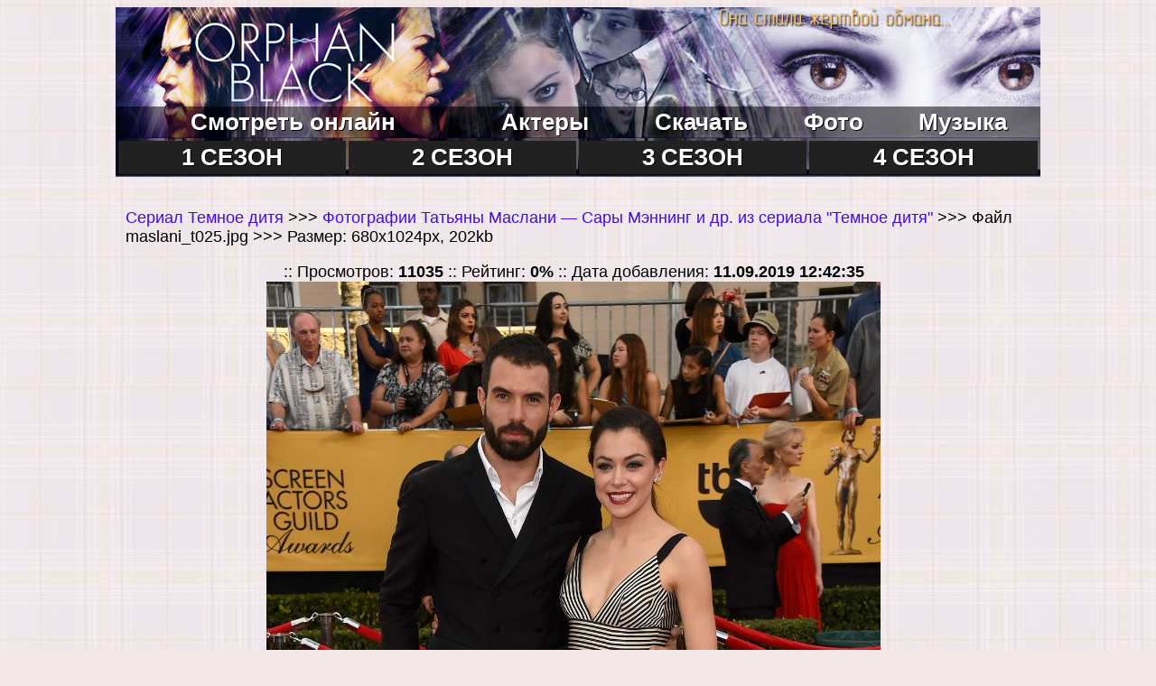

--- FILE ---
content_type: text/html; charset=WINDOWS-1251
request_url: http://orphanblack.ru/photo/wgallery_view.php?gallery=maslani_t&page=2&sort=5&image=maslani_t025
body_size: 2099
content:
<!DOCTYPE HTML PUBLIC "-//W3C//DTD HTML 4.01 Transitional//EN">
<html>
<head>
<meta http-equiv="Content-Type" content="text/html; charset=windows-1251">

<link rel="stylesheet" type="text/css" href="../style.css">
<!-- TemplateBeginEditable name="doctitle" -->
<title>Фотографии Татьяны Маслани — Сары Мэннинг и др. из сериала "Темное дитя" >>> </title>

        
</head>



<body>
<table width="1024" border="0" align="center" cellpadding="0" cellspacing="0">
  <tr>
    <td><a href="../index.php"><img src="../images/site/logo.jpg" alt="Сериал Темное Дитя" width="1024" height="110"></a></td>
  </tr>
  <tr class="bg1">
    <td height="13"><table width="100%" border="0" align="center" cellpadding="0" cellspacing="2">
      <tr>
        <td><div align="center" class="menu"><a href="../index.php"><b>Смотреть онлайн</b></a></div></td>
        <td><div align="center" class="menu"><a href="../hero.php"><b>Актеры</b></a></div></td>
        <td><div align="center" class="menu"><a href="../load.php"><b>Скачать</b></a></div></td>
        <td><div align="center" class="menu"><a href="../multimedia.php"><b>Фото</b></a></div></td>
        <td><div align="center" class="menu"><a href="../sound.php"><b>Музыка</b></a></div></td>
        </tr>
    </table></td>
  </tr>
  <tr class="bg1">
    <td height="13" align="right"><table width="100%" border="0" align="right" cellpadding="3" cellspacing="3">
      <tr>
        <td width="80" bgcolor="#212121"><div align="center" class="menu"><a href="../online/season_1.php"><b>1 СЕЗОН</b></a></div></td>
        <td width="80" bgcolor="#212121"><div align="center" class="menu"><a href="../online/season_2.php"><b>2 СЕЗОН</b></a></div></td>
        <td width="80" bgcolor="#212121"><div align="center" class="menu"><a href="../online/season_3.php"><b>3 СЕЗОН</b></a></div></td>
        <td width="80" bgcolor="#212121"><div align="center" class="menu"><a href="../online/season_4.php"><b>4 СЕЗОН</b></a></div></td>
      </tr>
    </table></td>
  </tr>
  <tr>
    <td><img src="../images/site/0.jpg" width="10" height="10"></td>
  </tr>
  <tr>
    <td><table width="98%" border="0" cellspacing="0" cellpadding="0" align="center">
      <tr>
        <td valign="top">
		
        <table width="100%" border="0" cellspacing="1" cellpadding="1">
                  <tr>
                    <td><div align="center"><script type="text/javascript">
<!--
var _acic={dataProvider:10};(function(){var e=document.createElement("script");e.type="text/javascript";e.async=true;e.src="https://www.acint.net/aci.js";var t=document.getElementsByTagName("script")[0];t.parentNode.insertBefore(e,t)})()
//-->
</script> </div></td>
                  </tr>
                  <tr>
                    <td align="center">                    
                      </td>
              </tr>
                </table>
<div align="center"><center><table
border="0" cellpadding="0" cellspacing="0" width="100%">
<tr>
    <td>&nbsp;</td>
  </tr>
 <tr>
    <td class="normal"><a href="http://www.orphanblack.ru/">Сериал Темное дитя</a> >>> <a
    href="wgallery_list.php?gallery=maslani_t&page=2&sort=5">
    Фотографии Татьяны Маслани — Сары Мэннинг и др. из сериала "Темное дитя"</a> >>> Файл maslani_t025.jpg >>> Размер: 680x1024px, 202kb</td>
  </tr>



  <tr>
    <td>&nbsp;</td>
  </tr>

  <tr>
    <td align="center" height="18" class="normal">  :: Просмотров:
    <b>11035</b> :: Рейтинг: <b>0%</b> :: Дата добавления: <b>11.09.2019 12:42:35</b> </td>
  </tr>

  <tr>
    <td align="center"><a href="images_large/maslani_t/maslani_t025.jpg" target="_blank"><img
    src="images_large/maslani_t/maslani_t025.jpg"
    width="680" height="1024" border="0"
    alt=" (680x1024, 202 kБ)"></a></td>
  </tr>
  <tr>
    <td align="center" height="18">
<table width="100" height="5" border="0">
                                  <tr>
                                    <td>&nbsp;</td>
                                  </tr>
                                </table>
    <b><span class="medium"><a
    href="wgallery_view.php?gallery=maslani_t&page=2&sort=5&image=maslani_t024"><<
    Предыдущее</a> ::</span></b>
<span class="normal">
    Изображение<b> 2</b> из <b>39  :: </b></span>
    <b><span class="xbig"> <a
    href="wgallery_view.php?gallery=maslani_t&page=2&sort=5&image=maslani_t015"> Следующее >>>
    </a></span></b>
    </td>
  </tr>
 
  <tr>
    <td>&nbsp;</td>
  </tr>
 
 
</table>
</center></div>


        
        <table width="100%" border="0" cellspacing="0" cellpadding="0">
          <tr>
            <td><div align="center">
             <!--LiveInternet counter--><script type="text/javascript">
document.write('<a href="//www.liveinternet.ru/click" '+
'target="_blank"><img src="//counter.yadro.ru/hit?t24.4;r'+
escape(document.referrer)+((typeof(screen)=='undefined')?'':
';s'+screen.width+'*'+screen.height+'*'+(screen.colorDepth?
screen.colorDepth:screen.pixelDepth))+';u'+escape(document.URL)+
';h'+escape(document.title.substring(0,150))+';'+Math.random()+
'" alt="" title="LiveInternet: показано число посетителей за'+
' сегодня" '+
'border="0" width="88" height="15"><\/a>')
</script><!--/LiveInternet-->

            </div></td>
          </tr>
                  <tr>
                    <td><div align="center"> </div></td>
                  </tr>
                </table>
        
        </td>
        <td width="10" valign="top"><img src="../images/site/0.jpg" width="10" height="10"></td>
        </tr>
    </table></td>
  </tr>
  <tr class="bg2">
    <td height="9">&nbsp;</td>
  </tr>
  <tr>
    <td height="30" valign="bottom"><div align="right"><em>(C) orphanblack.ru // Канадский телесериал Темное дитя / Orphan Black от канала BBC America // 2013-2017 годы, официально закрыт // фантастика, боевик, драма</em></div></td>
  </tr>
</table>
    
     <script type='text/javascript'>
		var overoll_id='MT_overroll'; 
		var overoll_client_id=120;
  var overoll_alpha=1;
  var IK_callback_start=function(){ } 
  var IK_callback_finish=function(){ IK_callback(); } 
  var IK_callback=function(){uppod_players[0].Play()}
</script>
<script type='text/javascript' src='https://yt.advmaker.su/js/overroll.js?a=2'></script> 
    
</body>
</html>
